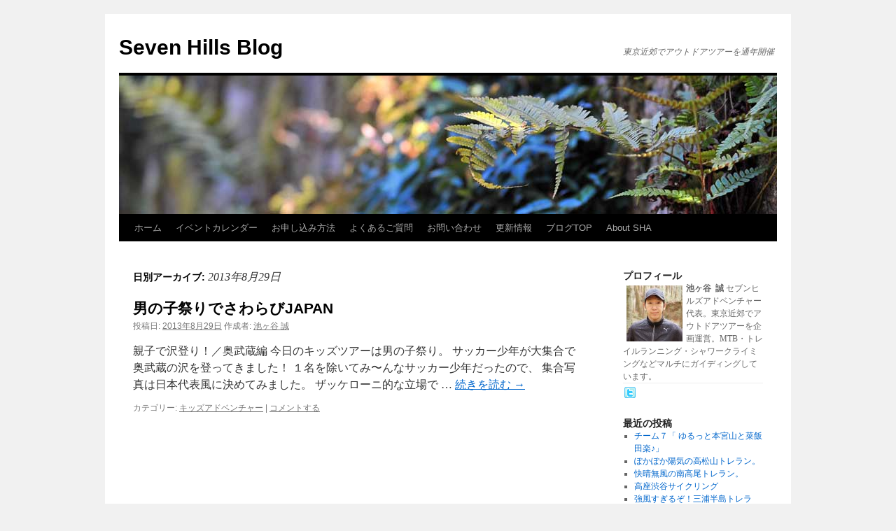

--- FILE ---
content_type: text/html; charset=UTF-8
request_url: https://www.sevenhills.jp/blog/?m=20130829
body_size: 12217
content:
<!DOCTYPE html>
<html lang="ja">
<head>
<meta charset="UTF-8" />
<title>
29 | 8月 | 2013 | Seven Hills Blog	</title>
<link rel="profile" href="https://gmpg.org/xfn/11" />
<link rel="stylesheet" type="text/css" media="all" href="https://www.sevenhills.jp/blog/wp-content/themes/twentyten/style.css?ver=20230808" />
<link rel="pingback" href="https://www.sevenhills.jp/blog/xmlrpc.php">
<meta name='robots' content='max-image-preview:large' />
<link rel='dns-prefetch' href='//cdnjs.cloudflare.com' />
<link rel="alternate" type="application/rss+xml" title="Seven Hills Blog &raquo; フィード" href="https://www.sevenhills.jp/blog/?feed=rss2" />
<link rel="alternate" type="application/rss+xml" title="Seven Hills Blog &raquo; コメントフィード" href="https://www.sevenhills.jp/blog/?feed=comments-rss2" />
<style id='wp-img-auto-sizes-contain-inline-css' type='text/css'>
img:is([sizes=auto i],[sizes^="auto," i]){contain-intrinsic-size:3000px 1500px}
/*# sourceURL=wp-img-auto-sizes-contain-inline-css */
</style>
<style id='wp-emoji-styles-inline-css' type='text/css'>

	img.wp-smiley, img.emoji {
		display: inline !important;
		border: none !important;
		box-shadow: none !important;
		height: 1em !important;
		width: 1em !important;
		margin: 0 0.07em !important;
		vertical-align: -0.1em !important;
		background: none !important;
		padding: 0 !important;
	}
/*# sourceURL=wp-emoji-styles-inline-css */
</style>
<style id='wp-block-library-inline-css' type='text/css'>
:root{--wp-block-synced-color:#7a00df;--wp-block-synced-color--rgb:122,0,223;--wp-bound-block-color:var(--wp-block-synced-color);--wp-editor-canvas-background:#ddd;--wp-admin-theme-color:#007cba;--wp-admin-theme-color--rgb:0,124,186;--wp-admin-theme-color-darker-10:#006ba1;--wp-admin-theme-color-darker-10--rgb:0,107,160.5;--wp-admin-theme-color-darker-20:#005a87;--wp-admin-theme-color-darker-20--rgb:0,90,135;--wp-admin-border-width-focus:2px}@media (min-resolution:192dpi){:root{--wp-admin-border-width-focus:1.5px}}.wp-element-button{cursor:pointer}:root .has-very-light-gray-background-color{background-color:#eee}:root .has-very-dark-gray-background-color{background-color:#313131}:root .has-very-light-gray-color{color:#eee}:root .has-very-dark-gray-color{color:#313131}:root .has-vivid-green-cyan-to-vivid-cyan-blue-gradient-background{background:linear-gradient(135deg,#00d084,#0693e3)}:root .has-purple-crush-gradient-background{background:linear-gradient(135deg,#34e2e4,#4721fb 50%,#ab1dfe)}:root .has-hazy-dawn-gradient-background{background:linear-gradient(135deg,#faaca8,#dad0ec)}:root .has-subdued-olive-gradient-background{background:linear-gradient(135deg,#fafae1,#67a671)}:root .has-atomic-cream-gradient-background{background:linear-gradient(135deg,#fdd79a,#004a59)}:root .has-nightshade-gradient-background{background:linear-gradient(135deg,#330968,#31cdcf)}:root .has-midnight-gradient-background{background:linear-gradient(135deg,#020381,#2874fc)}:root{--wp--preset--font-size--normal:16px;--wp--preset--font-size--huge:42px}.has-regular-font-size{font-size:1em}.has-larger-font-size{font-size:2.625em}.has-normal-font-size{font-size:var(--wp--preset--font-size--normal)}.has-huge-font-size{font-size:var(--wp--preset--font-size--huge)}.has-text-align-center{text-align:center}.has-text-align-left{text-align:left}.has-text-align-right{text-align:right}.has-fit-text{white-space:nowrap!important}#end-resizable-editor-section{display:none}.aligncenter{clear:both}.items-justified-left{justify-content:flex-start}.items-justified-center{justify-content:center}.items-justified-right{justify-content:flex-end}.items-justified-space-between{justify-content:space-between}.screen-reader-text{border:0;clip-path:inset(50%);height:1px;margin:-1px;overflow:hidden;padding:0;position:absolute;width:1px;word-wrap:normal!important}.screen-reader-text:focus{background-color:#ddd;clip-path:none;color:#444;display:block;font-size:1em;height:auto;left:5px;line-height:normal;padding:15px 23px 14px;text-decoration:none;top:5px;width:auto;z-index:100000}html :where(.has-border-color){border-style:solid}html :where([style*=border-top-color]){border-top-style:solid}html :where([style*=border-right-color]){border-right-style:solid}html :where([style*=border-bottom-color]){border-bottom-style:solid}html :where([style*=border-left-color]){border-left-style:solid}html :where([style*=border-width]){border-style:solid}html :where([style*=border-top-width]){border-top-style:solid}html :where([style*=border-right-width]){border-right-style:solid}html :where([style*=border-bottom-width]){border-bottom-style:solid}html :where([style*=border-left-width]){border-left-style:solid}html :where(img[class*=wp-image-]){height:auto;max-width:100%}:where(figure){margin:0 0 1em}html :where(.is-position-sticky){--wp-admin--admin-bar--position-offset:var(--wp-admin--admin-bar--height,0px)}@media screen and (max-width:600px){html :where(.is-position-sticky){--wp-admin--admin-bar--position-offset:0px}}

/*# sourceURL=wp-block-library-inline-css */
</style><style id='global-styles-inline-css' type='text/css'>
:root{--wp--preset--aspect-ratio--square: 1;--wp--preset--aspect-ratio--4-3: 4/3;--wp--preset--aspect-ratio--3-4: 3/4;--wp--preset--aspect-ratio--3-2: 3/2;--wp--preset--aspect-ratio--2-3: 2/3;--wp--preset--aspect-ratio--16-9: 16/9;--wp--preset--aspect-ratio--9-16: 9/16;--wp--preset--color--black: #000;--wp--preset--color--cyan-bluish-gray: #abb8c3;--wp--preset--color--white: #fff;--wp--preset--color--pale-pink: #f78da7;--wp--preset--color--vivid-red: #cf2e2e;--wp--preset--color--luminous-vivid-orange: #ff6900;--wp--preset--color--luminous-vivid-amber: #fcb900;--wp--preset--color--light-green-cyan: #7bdcb5;--wp--preset--color--vivid-green-cyan: #00d084;--wp--preset--color--pale-cyan-blue: #8ed1fc;--wp--preset--color--vivid-cyan-blue: #0693e3;--wp--preset--color--vivid-purple: #9b51e0;--wp--preset--color--blue: #0066cc;--wp--preset--color--medium-gray: #666;--wp--preset--color--light-gray: #f1f1f1;--wp--preset--gradient--vivid-cyan-blue-to-vivid-purple: linear-gradient(135deg,rgb(6,147,227) 0%,rgb(155,81,224) 100%);--wp--preset--gradient--light-green-cyan-to-vivid-green-cyan: linear-gradient(135deg,rgb(122,220,180) 0%,rgb(0,208,130) 100%);--wp--preset--gradient--luminous-vivid-amber-to-luminous-vivid-orange: linear-gradient(135deg,rgb(252,185,0) 0%,rgb(255,105,0) 100%);--wp--preset--gradient--luminous-vivid-orange-to-vivid-red: linear-gradient(135deg,rgb(255,105,0) 0%,rgb(207,46,46) 100%);--wp--preset--gradient--very-light-gray-to-cyan-bluish-gray: linear-gradient(135deg,rgb(238,238,238) 0%,rgb(169,184,195) 100%);--wp--preset--gradient--cool-to-warm-spectrum: linear-gradient(135deg,rgb(74,234,220) 0%,rgb(151,120,209) 20%,rgb(207,42,186) 40%,rgb(238,44,130) 60%,rgb(251,105,98) 80%,rgb(254,248,76) 100%);--wp--preset--gradient--blush-light-purple: linear-gradient(135deg,rgb(255,206,236) 0%,rgb(152,150,240) 100%);--wp--preset--gradient--blush-bordeaux: linear-gradient(135deg,rgb(254,205,165) 0%,rgb(254,45,45) 50%,rgb(107,0,62) 100%);--wp--preset--gradient--luminous-dusk: linear-gradient(135deg,rgb(255,203,112) 0%,rgb(199,81,192) 50%,rgb(65,88,208) 100%);--wp--preset--gradient--pale-ocean: linear-gradient(135deg,rgb(255,245,203) 0%,rgb(182,227,212) 50%,rgb(51,167,181) 100%);--wp--preset--gradient--electric-grass: linear-gradient(135deg,rgb(202,248,128) 0%,rgb(113,206,126) 100%);--wp--preset--gradient--midnight: linear-gradient(135deg,rgb(2,3,129) 0%,rgb(40,116,252) 100%);--wp--preset--font-size--small: 13px;--wp--preset--font-size--medium: 20px;--wp--preset--font-size--large: 36px;--wp--preset--font-size--x-large: 42px;--wp--preset--spacing--20: 0.44rem;--wp--preset--spacing--30: 0.67rem;--wp--preset--spacing--40: 1rem;--wp--preset--spacing--50: 1.5rem;--wp--preset--spacing--60: 2.25rem;--wp--preset--spacing--70: 3.38rem;--wp--preset--spacing--80: 5.06rem;--wp--preset--shadow--natural: 6px 6px 9px rgba(0, 0, 0, 0.2);--wp--preset--shadow--deep: 12px 12px 50px rgba(0, 0, 0, 0.4);--wp--preset--shadow--sharp: 6px 6px 0px rgba(0, 0, 0, 0.2);--wp--preset--shadow--outlined: 6px 6px 0px -3px rgb(255, 255, 255), 6px 6px rgb(0, 0, 0);--wp--preset--shadow--crisp: 6px 6px 0px rgb(0, 0, 0);}:where(.is-layout-flex){gap: 0.5em;}:where(.is-layout-grid){gap: 0.5em;}body .is-layout-flex{display: flex;}.is-layout-flex{flex-wrap: wrap;align-items: center;}.is-layout-flex > :is(*, div){margin: 0;}body .is-layout-grid{display: grid;}.is-layout-grid > :is(*, div){margin: 0;}:where(.wp-block-columns.is-layout-flex){gap: 2em;}:where(.wp-block-columns.is-layout-grid){gap: 2em;}:where(.wp-block-post-template.is-layout-flex){gap: 1.25em;}:where(.wp-block-post-template.is-layout-grid){gap: 1.25em;}.has-black-color{color: var(--wp--preset--color--black) !important;}.has-cyan-bluish-gray-color{color: var(--wp--preset--color--cyan-bluish-gray) !important;}.has-white-color{color: var(--wp--preset--color--white) !important;}.has-pale-pink-color{color: var(--wp--preset--color--pale-pink) !important;}.has-vivid-red-color{color: var(--wp--preset--color--vivid-red) !important;}.has-luminous-vivid-orange-color{color: var(--wp--preset--color--luminous-vivid-orange) !important;}.has-luminous-vivid-amber-color{color: var(--wp--preset--color--luminous-vivid-amber) !important;}.has-light-green-cyan-color{color: var(--wp--preset--color--light-green-cyan) !important;}.has-vivid-green-cyan-color{color: var(--wp--preset--color--vivid-green-cyan) !important;}.has-pale-cyan-blue-color{color: var(--wp--preset--color--pale-cyan-blue) !important;}.has-vivid-cyan-blue-color{color: var(--wp--preset--color--vivid-cyan-blue) !important;}.has-vivid-purple-color{color: var(--wp--preset--color--vivid-purple) !important;}.has-black-background-color{background-color: var(--wp--preset--color--black) !important;}.has-cyan-bluish-gray-background-color{background-color: var(--wp--preset--color--cyan-bluish-gray) !important;}.has-white-background-color{background-color: var(--wp--preset--color--white) !important;}.has-pale-pink-background-color{background-color: var(--wp--preset--color--pale-pink) !important;}.has-vivid-red-background-color{background-color: var(--wp--preset--color--vivid-red) !important;}.has-luminous-vivid-orange-background-color{background-color: var(--wp--preset--color--luminous-vivid-orange) !important;}.has-luminous-vivid-amber-background-color{background-color: var(--wp--preset--color--luminous-vivid-amber) !important;}.has-light-green-cyan-background-color{background-color: var(--wp--preset--color--light-green-cyan) !important;}.has-vivid-green-cyan-background-color{background-color: var(--wp--preset--color--vivid-green-cyan) !important;}.has-pale-cyan-blue-background-color{background-color: var(--wp--preset--color--pale-cyan-blue) !important;}.has-vivid-cyan-blue-background-color{background-color: var(--wp--preset--color--vivid-cyan-blue) !important;}.has-vivid-purple-background-color{background-color: var(--wp--preset--color--vivid-purple) !important;}.has-black-border-color{border-color: var(--wp--preset--color--black) !important;}.has-cyan-bluish-gray-border-color{border-color: var(--wp--preset--color--cyan-bluish-gray) !important;}.has-white-border-color{border-color: var(--wp--preset--color--white) !important;}.has-pale-pink-border-color{border-color: var(--wp--preset--color--pale-pink) !important;}.has-vivid-red-border-color{border-color: var(--wp--preset--color--vivid-red) !important;}.has-luminous-vivid-orange-border-color{border-color: var(--wp--preset--color--luminous-vivid-orange) !important;}.has-luminous-vivid-amber-border-color{border-color: var(--wp--preset--color--luminous-vivid-amber) !important;}.has-light-green-cyan-border-color{border-color: var(--wp--preset--color--light-green-cyan) !important;}.has-vivid-green-cyan-border-color{border-color: var(--wp--preset--color--vivid-green-cyan) !important;}.has-pale-cyan-blue-border-color{border-color: var(--wp--preset--color--pale-cyan-blue) !important;}.has-vivid-cyan-blue-border-color{border-color: var(--wp--preset--color--vivid-cyan-blue) !important;}.has-vivid-purple-border-color{border-color: var(--wp--preset--color--vivid-purple) !important;}.has-vivid-cyan-blue-to-vivid-purple-gradient-background{background: var(--wp--preset--gradient--vivid-cyan-blue-to-vivid-purple) !important;}.has-light-green-cyan-to-vivid-green-cyan-gradient-background{background: var(--wp--preset--gradient--light-green-cyan-to-vivid-green-cyan) !important;}.has-luminous-vivid-amber-to-luminous-vivid-orange-gradient-background{background: var(--wp--preset--gradient--luminous-vivid-amber-to-luminous-vivid-orange) !important;}.has-luminous-vivid-orange-to-vivid-red-gradient-background{background: var(--wp--preset--gradient--luminous-vivid-orange-to-vivid-red) !important;}.has-very-light-gray-to-cyan-bluish-gray-gradient-background{background: var(--wp--preset--gradient--very-light-gray-to-cyan-bluish-gray) !important;}.has-cool-to-warm-spectrum-gradient-background{background: var(--wp--preset--gradient--cool-to-warm-spectrum) !important;}.has-blush-light-purple-gradient-background{background: var(--wp--preset--gradient--blush-light-purple) !important;}.has-blush-bordeaux-gradient-background{background: var(--wp--preset--gradient--blush-bordeaux) !important;}.has-luminous-dusk-gradient-background{background: var(--wp--preset--gradient--luminous-dusk) !important;}.has-pale-ocean-gradient-background{background: var(--wp--preset--gradient--pale-ocean) !important;}.has-electric-grass-gradient-background{background: var(--wp--preset--gradient--electric-grass) !important;}.has-midnight-gradient-background{background: var(--wp--preset--gradient--midnight) !important;}.has-small-font-size{font-size: var(--wp--preset--font-size--small) !important;}.has-medium-font-size{font-size: var(--wp--preset--font-size--medium) !important;}.has-large-font-size{font-size: var(--wp--preset--font-size--large) !important;}.has-x-large-font-size{font-size: var(--wp--preset--font-size--x-large) !important;}
/*# sourceURL=global-styles-inline-css */
</style>

<style id='classic-theme-styles-inline-css' type='text/css'>
/*! This file is auto-generated */
.wp-block-button__link{color:#fff;background-color:#32373c;border-radius:9999px;box-shadow:none;text-decoration:none;padding:calc(.667em + 2px) calc(1.333em + 2px);font-size:1.125em}.wp-block-file__button{background:#32373c;color:#fff;text-decoration:none}
/*# sourceURL=/wp-includes/css/classic-themes.min.css */
</style>
<link rel='stylesheet' id='font-awesome-css' href='//cdnjs.cloudflare.com/ajax/libs/font-awesome/4.3.0/css/font-awesome.min.css?ver=6.9' type='text/css' media='all' />
<link rel='stylesheet' id='wp-to-top-css' href='https://www.sevenhills.jp/blog/wp-content/plugins/wp-to-top/css/wp-to-top.css?ver=6.9' type='text/css' media='all' />
<style id='wp-to-top-inline-css' type='text/css'>
.wp-to-top {
		background: #000;
		color: #fff; left: 10px; 
		font-size: 30px; 
		line-height: 30px; 
		}.wp-to-top:hover {
		color: #fff; 
		}
/*# sourceURL=wp-to-top-inline-css */
</style>
<link rel='stylesheet' id='wp-pagenavi-css' href='https://www.sevenhills.jp/blog/wp-content/plugins/wp-pagenavi/pagenavi-css.css?ver=2.70' type='text/css' media='all' />
<link rel='stylesheet' id='twentyten-block-style-css' href='https://www.sevenhills.jp/blog/wp-content/themes/twentyten/blocks.css?ver=20230627' type='text/css' media='all' />
<link rel='stylesheet' id='weatherhacks-css' href='https://www.sevenhills.jp/blog/wp-content/plugins/wp-weatherhacks/style.css?ver=1401404360' type='text/css' media='all' />
<script type="text/javascript" src="https://www.sevenhills.jp/blog/wp-includes/js/jquery/jquery.min.js?ver=3.7.1" id="jquery-core-js"></script>
<script type="text/javascript" src="https://www.sevenhills.jp/blog/wp-includes/js/jquery/jquery-migrate.min.js?ver=3.4.1" id="jquery-migrate-js"></script>
<link rel="https://api.w.org/" href="https://www.sevenhills.jp/blog/index.php?rest_route=/" /><link rel="EditURI" type="application/rsd+xml" title="RSD" href="https://www.sevenhills.jp/blog/xmlrpc.php?rsd" />
<meta name="generator" content="WordPress 6.9" />
<style data-context="foundation-flickity-css">/*! Flickity v2.0.2
http://flickity.metafizzy.co
---------------------------------------------- */.flickity-enabled{position:relative}.flickity-enabled:focus{outline:0}.flickity-viewport{overflow:hidden;position:relative;height:100%}.flickity-slider{position:absolute;width:100%;height:100%}.flickity-enabled.is-draggable{-webkit-tap-highlight-color:transparent;tap-highlight-color:transparent;-webkit-user-select:none;-moz-user-select:none;-ms-user-select:none;user-select:none}.flickity-enabled.is-draggable .flickity-viewport{cursor:move;cursor:-webkit-grab;cursor:grab}.flickity-enabled.is-draggable .flickity-viewport.is-pointer-down{cursor:-webkit-grabbing;cursor:grabbing}.flickity-prev-next-button{position:absolute;top:50%;width:44px;height:44px;border:none;border-radius:50%;background:#fff;background:hsla(0,0%,100%,.75);cursor:pointer;-webkit-transform:translateY(-50%);transform:translateY(-50%)}.flickity-prev-next-button:hover{background:#fff}.flickity-prev-next-button:focus{outline:0;box-shadow:0 0 0 5px #09f}.flickity-prev-next-button:active{opacity:.6}.flickity-prev-next-button.previous{left:10px}.flickity-prev-next-button.next{right:10px}.flickity-rtl .flickity-prev-next-button.previous{left:auto;right:10px}.flickity-rtl .flickity-prev-next-button.next{right:auto;left:10px}.flickity-prev-next-button:disabled{opacity:.3;cursor:auto}.flickity-prev-next-button svg{position:absolute;left:20%;top:20%;width:60%;height:60%}.flickity-prev-next-button .arrow{fill:#333}.flickity-page-dots{position:absolute;width:100%;bottom:-25px;padding:0;margin:0;list-style:none;text-align:center;line-height:1}.flickity-rtl .flickity-page-dots{direction:rtl}.flickity-page-dots .dot{display:inline-block;width:10px;height:10px;margin:0 8px;background:#333;border-radius:50%;opacity:.25;cursor:pointer}.flickity-page-dots .dot.is-selected{opacity:1}</style><style data-context="foundation-slideout-css">.slideout-menu{position:fixed;left:0;top:0;bottom:0;right:auto;z-index:0;width:256px;overflow-y:auto;-webkit-overflow-scrolling:touch;display:none}.slideout-menu.pushit-right{left:auto;right:0}.slideout-panel{position:relative;z-index:1;will-change:transform}.slideout-open,.slideout-open .slideout-panel,.slideout-open body{overflow:hidden}.slideout-open .slideout-menu{display:block}.pushit{display:none}</style>
<!-- BEGIN: WP Social Bookmarking Light HEAD --><script>
    (function (d, s, id) {
        var js, fjs = d.getElementsByTagName(s)[0];
        if (d.getElementById(id)) return;
        js = d.createElement(s);
        js.id = id;
        js.src = "//connect.facebook.net/en_US/sdk.js#xfbml=1&version=v2.7";
        fjs.parentNode.insertBefore(js, fjs);
    }(document, 'script', 'facebook-jssdk'));
</script>
<style type="text/css">.wp_social_bookmarking_light{
    border: 0 !important;
    padding: 0 !important;
    margin: 0 !important;
}
.wp_social_bookmarking_light div{
    float: left !important;
    border: 0 !important;
    padding: 0 !important;
    margin: 0 5px 0px 0 !important;
    height: 23px !important;
    text-indent: 0 !important;
}
.wp_social_bookmarking_light img{
    border: 0 !important;
    padding: 0;
    margin: 0;
    vertical-align: top !important;
}
.wp_social_bookmarking_light_clear{
    clear: both !important;
}
.wsbl_twitter{
    width: 100px;
}
</style>
<!-- END: WP Social Bookmarking Light HEAD -->
<style>.ios7.web-app-mode.has-fixed header{ background-color: rgba(3,122,221,.88);}</style></head>

<body class="archive date wp-theme-twentyten">
<div id="wrapper" class="hfeed">
	<div id="header">
		<div id="masthead">
			<div id="branding" role="banner">
								<div id="site-title">
					<span>
						<a href="https://www.sevenhills.jp/blog/" rel="home">Seven Hills Blog</a>
					</span>
				</div>
				<div id="site-description">東京近郊でアウトドアツアーを通年開催</div>

									<img src="https://www.sevenhills.jp/blog/wp-content/themes/twentyten/images/headers/fern.jpg" width="940" height="198" alt="" />
								</div><!-- #branding -->

			<div id="access" role="navigation">
								<div class="skip-link screen-reader-text"><a href="#content">コンテンツへスキップ</a></div>
				<div class="menu-header"><ul id="menu-%e3%83%9b%e3%83%bc%e3%83%a0" class="menu"><li id="menu-item-17" class="menu-item menu-item-type-custom menu-item-object-custom menu-item-17"><a href="http://www.sevenhills.jp/">ホーム</a></li>
<li id="menu-item-18" class="menu-item menu-item-type-custom menu-item-object-custom menu-item-18"><a href="http://www.sevenhills.jp/calendar/eventcalendar.html">イベントカレンダー</a></li>
<li id="menu-item-19" class="menu-item menu-item-type-custom menu-item-object-custom menu-item-19"><a href="http://www.sevenhills.jp/reservation/reservation.html">お申し込み方法</a></li>
<li id="menu-item-20" class="menu-item menu-item-type-custom menu-item-object-custom menu-item-20"><a href="http://www.sevenhills.jp/question/q&#038;a.html">よくあるご質問</a></li>
<li id="menu-item-21" class="menu-item menu-item-type-custom menu-item-object-custom menu-item-21"><a href="http://www.sevenhills.jp/question/question.html">お問い合わせ</a></li>
<li id="menu-item-22" class="menu-item menu-item-type-custom menu-item-object-custom menu-item-22"><a href="http://www.sevenhills.jp/info.html">更新情報</a></li>
<li id="menu-item-23" class="menu-item menu-item-type-custom menu-item-object-custom menu-item-home menu-item-23"><a href="http://www.sevenhills.jp/blog/">ブログTOP</a></li>
<li id="menu-item-111" class="menu-item menu-item-type-post_type menu-item-object-page menu-item-111"><a href="https://www.sevenhills.jp/blog/?page_id=109">About SHA</a></li>
</ul></div>			</div><!-- #access -->
		</div><!-- #masthead -->
	</div><!-- #header -->

	<div id="main">

		<div id="container">
			<div id="content" role="main">


			<h1 class="page-title">
			日別アーカイブ: <span>2013年8月29日</span>			</h1>





	
			<div id="post-760" class="post-760 post type-post status-publish format-standard hentry category-25">
			<h2 class="entry-title"><a href="https://www.sevenhills.jp/blog/?p=760" rel="bookmark">男の子祭りでさわらびJAPAN</a></h2>

			<div class="entry-meta">
				<span class="meta-prep meta-prep-author">投稿日:</span> <a href="https://www.sevenhills.jp/blog/?p=760" title="10:11 PM" rel="bookmark"><span class="entry-date">2013年8月29日</span></a> <span class="meta-sep">作成者:</span> <span class="author vcard"><a class="url fn n" href="https://www.sevenhills.jp/blog/?author=1" title="池ヶ谷 誠 の投稿をすべて表示">池ヶ谷 誠</a></span>			</div><!-- .entry-meta -->

					<div class="entry-summary">
				<p>親子で沢登り！／奥武蔵編 今日のキッズツアーは男の子祭り。 サッカー少年が大集合で奥武蔵の沢を登ってきました！ １名を除いてみ〜んなサッカー少年だったので、 集合写真は日本代表風に決めてみました。 ザッケローニ的な立場で &hellip; <a href="https://www.sevenhills.jp/blog/?p=760">続きを読む <span class="meta-nav">&rarr;</span></a></p>
			</div><!-- .entry-summary -->
	
			<div class="entry-utility">
									<span class="cat-links">
						<span class="entry-utility-prep entry-utility-prep-cat-links">カテゴリー:</span> <a href="https://www.sevenhills.jp/blog/?cat=25" rel="category">キッズアドベンチャー</a>					</span>
					<span class="meta-sep">|</span>
				
				
				<span class="comments-link"><a href="https://www.sevenhills.jp/blog/?p=760#respond">コメントする</a></span>

							</div><!-- .entry-utility -->
		</div><!-- #post-760 -->

		
	


			</div><!-- #content -->
		</div><!-- #container -->


		<div id="primary" class="widget-area" role="complementary">
			<ul class="xoxo">

<li id="about-me-3000" class="widget-container widget_aboutme"><h3 class="widget-title">プロフィール</h3>    <style>
       .aboutme {clear:both}
       .aboutme * {border: 0px solid;}
       .aboutme img {padding:0px;}
    </style>
    <div class='aboutme'><img width="80" height="80" style='float:left; margin:5px;' src='http://www.sevenhills.jp/blog/wp-content/uploads/2013/03/DSC054041-avat.jpg'><strong>池ヶ谷  誠</strong> セブンヒルズアドベンチャー代表。東京近郊でアウトドアツアーを企画運営。MTB・トレイルランニング・シャワークライミングなどマルチにガイディングしています。<div style='clear:both'></div><div style='border-top: 1px solid #eee; padding-top:5px; position:relative; height:25px'><div style='left:0; position: absolute'><a style='padding:2px' target='_blank' href='http://twitter.com/sevenhills_jp'><img src='https://www.sevenhills.jp/blog/wp-content/plugins/about-me-3000/twitter.png' border='0'></a></div></div></div></li>
		<li id="recent-posts-4" class="widget-container widget_recent_entries">
		<h3 class="widget-title">最近の投稿</h3>
		<ul>
											<li>
					<a href="https://www.sevenhills.jp/blog/?p=14268">チーム７「 ゆるっと本宮山と菜飯田楽♪」</a>
									</li>
											<li>
					<a href="https://www.sevenhills.jp/blog/?p=14264">ぽかぽか陽気の高松山トレラン。</a>
									</li>
											<li>
					<a href="https://www.sevenhills.jp/blog/?p=14262">快晴無風の南高尾トレラン。</a>
									</li>
											<li>
					<a href="https://www.sevenhills.jp/blog/?p=14257">高座渋谷サイクリング</a>
									</li>
											<li>
					<a href="https://www.sevenhills.jp/blog/?p=14254">強風すぎるぞ！三浦半島トレラン。</a>
									</li>
											<li>
					<a href="https://www.sevenhills.jp/blog/?p=14252">富士山の展望台、大野山トレラン。</a>
									</li>
											<li>
					<a href="https://www.sevenhills.jp/blog/?p=14249">清瀬市サイクリングの下見</a>
									</li>
											<li>
					<a href="https://www.sevenhills.jp/blog/?p=14238">チーム７「朝ラーからのゆるっと筑波山！」</a>
									</li>
											<li>
					<a href="https://www.sevenhills.jp/blog/?p=14234">新春、日和田山トレラン！</a>
									</li>
											<li>
					<a href="https://www.sevenhills.jp/blog/?p=14227">撮れ高重視の小川町トレラン♪</a>
									</li>
					</ul>

		</li><li id="recent-comments-4" class="widget-container widget_recent_comments"><h3 class="widget-title">最近のコメント</h3><ul id="recentcomments"><li class="recentcomments"><a href="https://www.sevenhills.jp/blog/?p=9612#comment-362080">2022年上半期パンフレット刷り上がりました！</a> に <span class="comment-author-link"><a href="http://www.sevenhills.jp" class="url" rel="ugc">池ヶ谷 誠</a></span> より</li><li class="recentcomments"><a href="https://www.sevenhills.jp/blog/?p=9612#comment-362041">2022年上半期パンフレット刷り上がりました！</a> に <span class="comment-author-link">まっちゃん</span> より</li><li class="recentcomments"><a href="https://www.sevenhills.jp/blog/?p=9307#comment-321984">滑る系シャワクラ♪</a> に <span class="comment-author-link"><a href="http://www.sevenhills.jp" class="url" rel="ugc">池ヶ谷 誠</a></span> より</li><li class="recentcomments"><a href="https://www.sevenhills.jp/blog/?p=9307#comment-321916">滑る系シャワクラ♪</a> に <span class="comment-author-link">つぎ</span> より</li><li class="recentcomments"><a href="https://www.sevenhills.jp/blog/?p=9261#comment-321090">メガネの愛眼 in 奥武蔵</a> に <span class="comment-author-link"><a href="http://www.sevenhills.jp" class="url" rel="ugc">池ヶ谷 誠</a></span> より</li><li class="recentcomments"><a href="https://www.sevenhills.jp/blog/?p=9249#comment-321089">西丹沢のロングルートを満喫。</a> に <span class="comment-author-link"><a href="http://www.sevenhills.jp" class="url" rel="ugc">池ヶ谷 誠</a></span> より</li><li class="recentcomments"><a href="https://www.sevenhills.jp/blog/?p=9293#comment-321088">サバイバルな奥多摩沢登り！</a> に <span class="comment-author-link"><a href="http://www.sevenhills.jp" class="url" rel="ugc">池ヶ谷 誠</a></span> より</li><li class="recentcomments"><a href="https://www.sevenhills.jp/blog/?p=9261#comment-320939">メガネの愛眼 in 奥武蔵</a> に <span class="comment-author-link">レインボーポチョン</span> より</li><li class="recentcomments"><a href="https://www.sevenhills.jp/blog/?p=9249#comment-320936">西丹沢のロングルートを満喫。</a> に <span class="comment-author-link"><a href="https://www.youtube.com/watch?v=9TkfT2OKsfo" class="url" rel="ugc external nofollow">レインボーポチョン</a></span> より</li><li class="recentcomments"><a href="https://www.sevenhills.jp/blog/?p=9249#comment-320935">西丹沢のロングルートを満喫。</a> に <span class="comment-author-link"><a href="https://www.youtube.com/watch?v=9TkfT2OKsfo" class="url" rel="ugc external nofollow">レインボーポチョン</a></span> より</li></ul></li><li id="categories-4" class="widget-container widget_categories"><h3 class="widget-title">カテゴリー</h3>
			<ul>
					<li class="cat-item cat-item-5"><a href="https://www.sevenhills.jp/blog/?cat=5">MTB</a> (58)
</li>
	<li class="cat-item cat-item-24"><a href="https://www.sevenhills.jp/blog/?cat=24">キックスケーター</a> (3)
</li>
	<li class="cat-item cat-item-25"><a href="https://www.sevenhills.jp/blog/?cat=25">キッズアドベンチャー</a> (100)
</li>
	<li class="cat-item cat-item-4"><a href="https://www.sevenhills.jp/blog/?cat=4">シャワークライミング</a> (681)
</li>
	<li class="cat-item cat-item-7"><a href="https://www.sevenhills.jp/blog/?cat=7">チームセブンヒルズ</a> (256)
</li>
	<li class="cat-item cat-item-3"><a href="https://www.sevenhills.jp/blog/?cat=3">トレイルランニング</a> (1,048)
</li>
	<li class="cat-item cat-item-8"><a href="https://www.sevenhills.jp/blog/?cat=8">ネイチャートレラン</a> (55)
</li>
	<li class="cat-item cat-item-1"><a href="https://www.sevenhills.jp/blog/?cat=1">ブログ</a> (508)
</li>
	<li class="cat-item cat-item-9"><a href="https://www.sevenhills.jp/blog/?cat=9">ロードバイク</a> (4)
</li>
	<li class="cat-item cat-item-23"><a href="https://www.sevenhills.jp/blog/?cat=23">ロッククライミング</a> (46)
</li>
	<li class="cat-item cat-item-6"><a href="https://www.sevenhills.jp/blog/?cat=6">観光サイクリング</a> (212)
</li>
			</ul>

			</li><li id="calendar-4" class="widget-container widget_calendar"><div id="calendar_wrap" class="calendar_wrap"><table id="wp-calendar" class="wp-calendar-table">
	<caption>2013年8月</caption>
	<thead>
	<tr>
		<th scope="col" aria-label="月曜日">月</th>
		<th scope="col" aria-label="火曜日">火</th>
		<th scope="col" aria-label="水曜日">水</th>
		<th scope="col" aria-label="木曜日">木</th>
		<th scope="col" aria-label="金曜日">金</th>
		<th scope="col" aria-label="土曜日">土</th>
		<th scope="col" aria-label="日曜日">日</th>
	</tr>
	</thead>
	<tbody>
	<tr>
		<td colspan="3" class="pad">&nbsp;</td><td><a href="https://www.sevenhills.jp/blog/?m=20130801" aria-label="2013年8月1日 に投稿を公開">1</a></td><td><a href="https://www.sevenhills.jp/blog/?m=20130802" aria-label="2013年8月2日 に投稿を公開">2</a></td><td><a href="https://www.sevenhills.jp/blog/?m=20130803" aria-label="2013年8月3日 に投稿を公開">3</a></td><td><a href="https://www.sevenhills.jp/blog/?m=20130804" aria-label="2013年8月4日 に投稿を公開">4</a></td>
	</tr>
	<tr>
		<td><a href="https://www.sevenhills.jp/blog/?m=20130805" aria-label="2013年8月5日 に投稿を公開">5</a></td><td><a href="https://www.sevenhills.jp/blog/?m=20130806" aria-label="2013年8月6日 に投稿を公開">6</a></td><td><a href="https://www.sevenhills.jp/blog/?m=20130807" aria-label="2013年8月7日 に投稿を公開">7</a></td><td><a href="https://www.sevenhills.jp/blog/?m=20130808" aria-label="2013年8月8日 に投稿を公開">8</a></td><td><a href="https://www.sevenhills.jp/blog/?m=20130809" aria-label="2013年8月9日 に投稿を公開">9</a></td><td><a href="https://www.sevenhills.jp/blog/?m=20130810" aria-label="2013年8月10日 に投稿を公開">10</a></td><td><a href="https://www.sevenhills.jp/blog/?m=20130811" aria-label="2013年8月11日 に投稿を公開">11</a></td>
	</tr>
	<tr>
		<td><a href="https://www.sevenhills.jp/blog/?m=20130812" aria-label="2013年8月12日 に投稿を公開">12</a></td><td><a href="https://www.sevenhills.jp/blog/?m=20130813" aria-label="2013年8月13日 に投稿を公開">13</a></td><td><a href="https://www.sevenhills.jp/blog/?m=20130814" aria-label="2013年8月14日 に投稿を公開">14</a></td><td><a href="https://www.sevenhills.jp/blog/?m=20130815" aria-label="2013年8月15日 に投稿を公開">15</a></td><td><a href="https://www.sevenhills.jp/blog/?m=20130816" aria-label="2013年8月16日 に投稿を公開">16</a></td><td><a href="https://www.sevenhills.jp/blog/?m=20130817" aria-label="2013年8月17日 に投稿を公開">17</a></td><td><a href="https://www.sevenhills.jp/blog/?m=20130818" aria-label="2013年8月18日 に投稿を公開">18</a></td>
	</tr>
	<tr>
		<td>19</td><td><a href="https://www.sevenhills.jp/blog/?m=20130820" aria-label="2013年8月20日 に投稿を公開">20</a></td><td><a href="https://www.sevenhills.jp/blog/?m=20130821" aria-label="2013年8月21日 に投稿を公開">21</a></td><td><a href="https://www.sevenhills.jp/blog/?m=20130822" aria-label="2013年8月22日 に投稿を公開">22</a></td><td><a href="https://www.sevenhills.jp/blog/?m=20130823" aria-label="2013年8月23日 に投稿を公開">23</a></td><td><a href="https://www.sevenhills.jp/blog/?m=20130824" aria-label="2013年8月24日 に投稿を公開">24</a></td><td><a href="https://www.sevenhills.jp/blog/?m=20130825" aria-label="2013年8月25日 に投稿を公開">25</a></td>
	</tr>
	<tr>
		<td><a href="https://www.sevenhills.jp/blog/?m=20130826" aria-label="2013年8月26日 に投稿を公開">26</a></td><td><a href="https://www.sevenhills.jp/blog/?m=20130827" aria-label="2013年8月27日 に投稿を公開">27</a></td><td><a href="https://www.sevenhills.jp/blog/?m=20130828" aria-label="2013年8月28日 に投稿を公開">28</a></td><td><a href="https://www.sevenhills.jp/blog/?m=20130829" aria-label="2013年8月29日 に投稿を公開">29</a></td><td><a href="https://www.sevenhills.jp/blog/?m=20130830" aria-label="2013年8月30日 に投稿を公開">30</a></td><td><a href="https://www.sevenhills.jp/blog/?m=20130831" aria-label="2013年8月31日 に投稿を公開">31</a></td>
		<td class="pad" colspan="1">&nbsp;</td>
	</tr>
	</tbody>
	</table><nav aria-label="前と次の月" class="wp-calendar-nav">
		<span class="wp-calendar-nav-prev"><a href="https://www.sevenhills.jp/blog/?m=201307">&laquo; 7月</a></span>
		<span class="pad">&nbsp;</span>
		<span class="wp-calendar-nav-next"><a href="https://www.sevenhills.jp/blog/?m=201309">9月 &raquo;</a></span>
	</nav></div></li><li id="archives-4" class="widget-container widget_archive"><h3 class="widget-title">アーカイブ</h3>
			<ul>
					<li><a href='https://www.sevenhills.jp/blog/?m=202601'>2026年1月</a>&nbsp;(11)</li>
	<li><a href='https://www.sevenhills.jp/blog/?m=202512'>2025年12月</a>&nbsp;(19)</li>
	<li><a href='https://www.sevenhills.jp/blog/?m=202511'>2025年11月</a>&nbsp;(18)</li>
	<li><a href='https://www.sevenhills.jp/blog/?m=202510'>2025年10月</a>&nbsp;(20)</li>
	<li><a href='https://www.sevenhills.jp/blog/?m=202509'>2025年9月</a>&nbsp;(18)</li>
	<li><a href='https://www.sevenhills.jp/blog/?m=202508'>2025年8月</a>&nbsp;(23)</li>
	<li><a href='https://www.sevenhills.jp/blog/?m=202507'>2025年7月</a>&nbsp;(20)</li>
	<li><a href='https://www.sevenhills.jp/blog/?m=202506'>2025年6月</a>&nbsp;(16)</li>
	<li><a href='https://www.sevenhills.jp/blog/?m=202505'>2025年5月</a>&nbsp;(18)</li>
	<li><a href='https://www.sevenhills.jp/blog/?m=202504'>2025年4月</a>&nbsp;(19)</li>
	<li><a href='https://www.sevenhills.jp/blog/?m=202503'>2025年3月</a>&nbsp;(15)</li>
	<li><a href='https://www.sevenhills.jp/blog/?m=202502'>2025年2月</a>&nbsp;(14)</li>
	<li><a href='https://www.sevenhills.jp/blog/?m=202501'>2025年1月</a>&nbsp;(16)</li>
	<li><a href='https://www.sevenhills.jp/blog/?m=202412'>2024年12月</a>&nbsp;(19)</li>
	<li><a href='https://www.sevenhills.jp/blog/?m=202411'>2024年11月</a>&nbsp;(18)</li>
	<li><a href='https://www.sevenhills.jp/blog/?m=202410'>2024年10月</a>&nbsp;(19)</li>
	<li><a href='https://www.sevenhills.jp/blog/?m=202409'>2024年9月</a>&nbsp;(18)</li>
	<li><a href='https://www.sevenhills.jp/blog/?m=202408'>2024年8月</a>&nbsp;(27)</li>
	<li><a href='https://www.sevenhills.jp/blog/?m=202407'>2024年7月</a>&nbsp;(21)</li>
	<li><a href='https://www.sevenhills.jp/blog/?m=202406'>2024年6月</a>&nbsp;(20)</li>
	<li><a href='https://www.sevenhills.jp/blog/?m=202405'>2024年5月</a>&nbsp;(18)</li>
	<li><a href='https://www.sevenhills.jp/blog/?m=202404'>2024年4月</a>&nbsp;(16)</li>
	<li><a href='https://www.sevenhills.jp/blog/?m=202403'>2024年3月</a>&nbsp;(16)</li>
	<li><a href='https://www.sevenhills.jp/blog/?m=202402'>2024年2月</a>&nbsp;(11)</li>
	<li><a href='https://www.sevenhills.jp/blog/?m=202401'>2024年1月</a>&nbsp;(21)</li>
	<li><a href='https://www.sevenhills.jp/blog/?m=202312'>2023年12月</a>&nbsp;(20)</li>
	<li><a href='https://www.sevenhills.jp/blog/?m=202311'>2023年11月</a>&nbsp;(19)</li>
	<li><a href='https://www.sevenhills.jp/blog/?m=202310'>2023年10月</a>&nbsp;(17)</li>
	<li><a href='https://www.sevenhills.jp/blog/?m=202309'>2023年9月</a>&nbsp;(20)</li>
	<li><a href='https://www.sevenhills.jp/blog/?m=202308'>2023年8月</a>&nbsp;(24)</li>
	<li><a href='https://www.sevenhills.jp/blog/?m=202307'>2023年7月</a>&nbsp;(20)</li>
	<li><a href='https://www.sevenhills.jp/blog/?m=202306'>2023年6月</a>&nbsp;(8)</li>
	<li><a href='https://www.sevenhills.jp/blog/?m=202305'>2023年5月</a>&nbsp;(8)</li>
	<li><a href='https://www.sevenhills.jp/blog/?m=202304'>2023年4月</a>&nbsp;(19)</li>
	<li><a href='https://www.sevenhills.jp/blog/?m=202303'>2023年3月</a>&nbsp;(16)</li>
	<li><a href='https://www.sevenhills.jp/blog/?m=202302'>2023年2月</a>&nbsp;(15)</li>
	<li><a href='https://www.sevenhills.jp/blog/?m=202301'>2023年1月</a>&nbsp;(20)</li>
	<li><a href='https://www.sevenhills.jp/blog/?m=202212'>2022年12月</a>&nbsp;(17)</li>
	<li><a href='https://www.sevenhills.jp/blog/?m=202211'>2022年11月</a>&nbsp;(18)</li>
	<li><a href='https://www.sevenhills.jp/blog/?m=202210'>2022年10月</a>&nbsp;(20)</li>
	<li><a href='https://www.sevenhills.jp/blog/?m=202209'>2022年9月</a>&nbsp;(15)</li>
	<li><a href='https://www.sevenhills.jp/blog/?m=202208'>2022年8月</a>&nbsp;(22)</li>
	<li><a href='https://www.sevenhills.jp/blog/?m=202207'>2022年7月</a>&nbsp;(19)</li>
	<li><a href='https://www.sevenhills.jp/blog/?m=202206'>2022年6月</a>&nbsp;(13)</li>
	<li><a href='https://www.sevenhills.jp/blog/?m=202205'>2022年5月</a>&nbsp;(19)</li>
	<li><a href='https://www.sevenhills.jp/blog/?m=202204'>2022年4月</a>&nbsp;(20)</li>
	<li><a href='https://www.sevenhills.jp/blog/?m=202203'>2022年3月</a>&nbsp;(14)</li>
	<li><a href='https://www.sevenhills.jp/blog/?m=202202'>2022年2月</a>&nbsp;(13)</li>
	<li><a href='https://www.sevenhills.jp/blog/?m=202201'>2022年1月</a>&nbsp;(21)</li>
	<li><a href='https://www.sevenhills.jp/blog/?m=202112'>2021年12月</a>&nbsp;(20)</li>
	<li><a href='https://www.sevenhills.jp/blog/?m=202111'>2021年11月</a>&nbsp;(20)</li>
	<li><a href='https://www.sevenhills.jp/blog/?m=202110'>2021年10月</a>&nbsp;(19)</li>
	<li><a href='https://www.sevenhills.jp/blog/?m=202109'>2021年9月</a>&nbsp;(19)</li>
	<li><a href='https://www.sevenhills.jp/blog/?m=202108'>2021年8月</a>&nbsp;(23)</li>
	<li><a href='https://www.sevenhills.jp/blog/?m=202107'>2021年7月</a>&nbsp;(19)</li>
	<li><a href='https://www.sevenhills.jp/blog/?m=202106'>2021年6月</a>&nbsp;(19)</li>
	<li><a href='https://www.sevenhills.jp/blog/?m=202105'>2021年5月</a>&nbsp;(20)</li>
	<li><a href='https://www.sevenhills.jp/blog/?m=202104'>2021年4月</a>&nbsp;(19)</li>
	<li><a href='https://www.sevenhills.jp/blog/?m=202103'>2021年3月</a>&nbsp;(15)</li>
	<li><a href='https://www.sevenhills.jp/blog/?m=202102'>2021年2月</a>&nbsp;(16)</li>
	<li><a href='https://www.sevenhills.jp/blog/?m=202101'>2021年1月</a>&nbsp;(20)</li>
	<li><a href='https://www.sevenhills.jp/blog/?m=202012'>2020年12月</a>&nbsp;(21)</li>
	<li><a href='https://www.sevenhills.jp/blog/?m=202011'>2020年11月</a>&nbsp;(19)</li>
	<li><a href='https://www.sevenhills.jp/blog/?m=202010'>2020年10月</a>&nbsp;(20)</li>
	<li><a href='https://www.sevenhills.jp/blog/?m=202009'>2020年9月</a>&nbsp;(21)</li>
	<li><a href='https://www.sevenhills.jp/blog/?m=202008'>2020年8月</a>&nbsp;(24)</li>
	<li><a href='https://www.sevenhills.jp/blog/?m=202007'>2020年7月</a>&nbsp;(18)</li>
	<li><a href='https://www.sevenhills.jp/blog/?m=202006'>2020年6月</a>&nbsp;(15)</li>
	<li><a href='https://www.sevenhills.jp/blog/?m=202005'>2020年5月</a>&nbsp;(19)</li>
	<li><a href='https://www.sevenhills.jp/blog/?m=202004'>2020年4月</a>&nbsp;(23)</li>
	<li><a href='https://www.sevenhills.jp/blog/?m=202003'>2020年3月</a>&nbsp;(15)</li>
	<li><a href='https://www.sevenhills.jp/blog/?m=202002'>2020年2月</a>&nbsp;(19)</li>
	<li><a href='https://www.sevenhills.jp/blog/?m=202001'>2020年1月</a>&nbsp;(16)</li>
	<li><a href='https://www.sevenhills.jp/blog/?m=201912'>2019年12月</a>&nbsp;(20)</li>
	<li><a href='https://www.sevenhills.jp/blog/?m=201911'>2019年11月</a>&nbsp;(19)</li>
	<li><a href='https://www.sevenhills.jp/blog/?m=201910'>2019年10月</a>&nbsp;(15)</li>
	<li><a href='https://www.sevenhills.jp/blog/?m=201909'>2019年9月</a>&nbsp;(20)</li>
	<li><a href='https://www.sevenhills.jp/blog/?m=201908'>2019年8月</a>&nbsp;(22)</li>
	<li><a href='https://www.sevenhills.jp/blog/?m=201907'>2019年7月</a>&nbsp;(20)</li>
	<li><a href='https://www.sevenhills.jp/blog/?m=201906'>2019年6月</a>&nbsp;(17)</li>
	<li><a href='https://www.sevenhills.jp/blog/?m=201905'>2019年5月</a>&nbsp;(17)</li>
	<li><a href='https://www.sevenhills.jp/blog/?m=201904'>2019年4月</a>&nbsp;(12)</li>
	<li><a href='https://www.sevenhills.jp/blog/?m=201903'>2019年3月</a>&nbsp;(16)</li>
	<li><a href='https://www.sevenhills.jp/blog/?m=201902'>2019年2月</a>&nbsp;(11)</li>
	<li><a href='https://www.sevenhills.jp/blog/?m=201901'>2019年1月</a>&nbsp;(16)</li>
	<li><a href='https://www.sevenhills.jp/blog/?m=201812'>2018年12月</a>&nbsp;(21)</li>
	<li><a href='https://www.sevenhills.jp/blog/?m=201811'>2018年11月</a>&nbsp;(19)</li>
	<li><a href='https://www.sevenhills.jp/blog/?m=201810'>2018年10月</a>&nbsp;(14)</li>
	<li><a href='https://www.sevenhills.jp/blog/?m=201809'>2018年9月</a>&nbsp;(21)</li>
	<li><a href='https://www.sevenhills.jp/blog/?m=201808'>2018年8月</a>&nbsp;(27)</li>
	<li><a href='https://www.sevenhills.jp/blog/?m=201807'>2018年7月</a>&nbsp;(21)</li>
	<li><a href='https://www.sevenhills.jp/blog/?m=201806'>2018年6月</a>&nbsp;(14)</li>
	<li><a href='https://www.sevenhills.jp/blog/?m=201805'>2018年5月</a>&nbsp;(18)</li>
	<li><a href='https://www.sevenhills.jp/blog/?m=201804'>2018年4月</a>&nbsp;(14)</li>
	<li><a href='https://www.sevenhills.jp/blog/?m=201803'>2018年3月</a>&nbsp;(14)</li>
	<li><a href='https://www.sevenhills.jp/blog/?m=201802'>2018年2月</a>&nbsp;(10)</li>
	<li><a href='https://www.sevenhills.jp/blog/?m=201801'>2018年1月</a>&nbsp;(15)</li>
	<li><a href='https://www.sevenhills.jp/blog/?m=201712'>2017年12月</a>&nbsp;(23)</li>
	<li><a href='https://www.sevenhills.jp/blog/?m=201711'>2017年11月</a>&nbsp;(15)</li>
	<li><a href='https://www.sevenhills.jp/blog/?m=201710'>2017年10月</a>&nbsp;(17)</li>
	<li><a href='https://www.sevenhills.jp/blog/?m=201709'>2017年9月</a>&nbsp;(20)</li>
	<li><a href='https://www.sevenhills.jp/blog/?m=201708'>2017年8月</a>&nbsp;(24)</li>
	<li><a href='https://www.sevenhills.jp/blog/?m=201707'>2017年7月</a>&nbsp;(21)</li>
	<li><a href='https://www.sevenhills.jp/blog/?m=201706'>2017年6月</a>&nbsp;(13)</li>
	<li><a href='https://www.sevenhills.jp/blog/?m=201705'>2017年5月</a>&nbsp;(21)</li>
	<li><a href='https://www.sevenhills.jp/blog/?m=201704'>2017年4月</a>&nbsp;(12)</li>
	<li><a href='https://www.sevenhills.jp/blog/?m=201703'>2017年3月</a>&nbsp;(14)</li>
	<li><a href='https://www.sevenhills.jp/blog/?m=201702'>2017年2月</a>&nbsp;(17)</li>
	<li><a href='https://www.sevenhills.jp/blog/?m=201701'>2017年1月</a>&nbsp;(16)</li>
	<li><a href='https://www.sevenhills.jp/blog/?m=201612'>2016年12月</a>&nbsp;(18)</li>
	<li><a href='https://www.sevenhills.jp/blog/?m=201611'>2016年11月</a>&nbsp;(19)</li>
	<li><a href='https://www.sevenhills.jp/blog/?m=201610'>2016年10月</a>&nbsp;(19)</li>
	<li><a href='https://www.sevenhills.jp/blog/?m=201609'>2016年9月</a>&nbsp;(17)</li>
	<li><a href='https://www.sevenhills.jp/blog/?m=201608'>2016年8月</a>&nbsp;(27)</li>
	<li><a href='https://www.sevenhills.jp/blog/?m=201607'>2016年7月</a>&nbsp;(23)</li>
	<li><a href='https://www.sevenhills.jp/blog/?m=201606'>2016年6月</a>&nbsp;(17)</li>
	<li><a href='https://www.sevenhills.jp/blog/?m=201605'>2016年5月</a>&nbsp;(19)</li>
	<li><a href='https://www.sevenhills.jp/blog/?m=201604'>2016年4月</a>&nbsp;(14)</li>
	<li><a href='https://www.sevenhills.jp/blog/?m=201603'>2016年3月</a>&nbsp;(17)</li>
	<li><a href='https://www.sevenhills.jp/blog/?m=201602'>2016年2月</a>&nbsp;(11)</li>
	<li><a href='https://www.sevenhills.jp/blog/?m=201601'>2016年1月</a>&nbsp;(19)</li>
	<li><a href='https://www.sevenhills.jp/blog/?m=201512'>2015年12月</a>&nbsp;(17)</li>
	<li><a href='https://www.sevenhills.jp/blog/?m=201511'>2015年11月</a>&nbsp;(15)</li>
	<li><a href='https://www.sevenhills.jp/blog/?m=201510'>2015年10月</a>&nbsp;(17)</li>
	<li><a href='https://www.sevenhills.jp/blog/?m=201509'>2015年9月</a>&nbsp;(17)</li>
	<li><a href='https://www.sevenhills.jp/blog/?m=201508'>2015年8月</a>&nbsp;(34)</li>
	<li><a href='https://www.sevenhills.jp/blog/?m=201507'>2015年7月</a>&nbsp;(19)</li>
	<li><a href='https://www.sevenhills.jp/blog/?m=201506'>2015年6月</a>&nbsp;(11)</li>
	<li><a href='https://www.sevenhills.jp/blog/?m=201505'>2015年5月</a>&nbsp;(19)</li>
	<li><a href='https://www.sevenhills.jp/blog/?m=201504'>2015年4月</a>&nbsp;(15)</li>
	<li><a href='https://www.sevenhills.jp/blog/?m=201503'>2015年3月</a>&nbsp;(15)</li>
	<li><a href='https://www.sevenhills.jp/blog/?m=201502'>2015年2月</a>&nbsp;(12)</li>
	<li><a href='https://www.sevenhills.jp/blog/?m=201501'>2015年1月</a>&nbsp;(14)</li>
	<li><a href='https://www.sevenhills.jp/blog/?m=201412'>2014年12月</a>&nbsp;(19)</li>
	<li><a href='https://www.sevenhills.jp/blog/?m=201411'>2014年11月</a>&nbsp;(18)</li>
	<li><a href='https://www.sevenhills.jp/blog/?m=201410'>2014年10月</a>&nbsp;(27)</li>
	<li><a href='https://www.sevenhills.jp/blog/?m=201409'>2014年9月</a>&nbsp;(20)</li>
	<li><a href='https://www.sevenhills.jp/blog/?m=201408'>2014年8月</a>&nbsp;(36)</li>
	<li><a href='https://www.sevenhills.jp/blog/?m=201407'>2014年7月</a>&nbsp;(29)</li>
	<li><a href='https://www.sevenhills.jp/blog/?m=201406'>2014年6月</a>&nbsp;(16)</li>
	<li><a href='https://www.sevenhills.jp/blog/?m=201405'>2014年5月</a>&nbsp;(21)</li>
	<li><a href='https://www.sevenhills.jp/blog/?m=201404'>2014年4月</a>&nbsp;(14)</li>
	<li><a href='https://www.sevenhills.jp/blog/?m=201403'>2014年3月</a>&nbsp;(16)</li>
	<li><a href='https://www.sevenhills.jp/blog/?m=201402'>2014年2月</a>&nbsp;(14)</li>
	<li><a href='https://www.sevenhills.jp/blog/?m=201401'>2014年1月</a>&nbsp;(21)</li>
	<li><a href='https://www.sevenhills.jp/blog/?m=201312'>2013年12月</a>&nbsp;(22)</li>
	<li><a href='https://www.sevenhills.jp/blog/?m=201311'>2013年11月</a>&nbsp;(18)</li>
	<li><a href='https://www.sevenhills.jp/blog/?m=201310'>2013年10月</a>&nbsp;(23)</li>
	<li><a href='https://www.sevenhills.jp/blog/?m=201309'>2013年9月</a>&nbsp;(35)</li>
	<li><a href='https://www.sevenhills.jp/blog/?m=201308'>2013年8月</a>&nbsp;(43)</li>
	<li><a href='https://www.sevenhills.jp/blog/?m=201307'>2013年7月</a>&nbsp;(29)</li>
	<li><a href='https://www.sevenhills.jp/blog/?m=201306'>2013年6月</a>&nbsp;(21)</li>
	<li><a href='https://www.sevenhills.jp/blog/?m=201305'>2013年5月</a>&nbsp;(54)</li>
	<li><a href='https://www.sevenhills.jp/blog/?m=201304'>2013年4月</a>&nbsp;(31)</li>
	<li><a href='https://www.sevenhills.jp/blog/?m=201303'>2013年3月</a>&nbsp;(33)</li>
	<li><a href='https://www.sevenhills.jp/blog/?m=201302'>2013年2月</a>&nbsp;(4)</li>
			</ul>

			</li><li id="search-3" class="widget-container widget_search"><form role="search" method="get" id="searchform" class="searchform" action="https://www.sevenhills.jp/blog/">
				<div>
					<label class="screen-reader-text" for="s">検索:</label>
					<input type="text" value="" name="s" id="s" />
					<input type="submit" id="searchsubmit" value="検索" />
				</div>
			</form></li><li id="text-5" class="widget-container widget_text">			<div class="textwidget"><a class="twitter-timeline" href="https://twitter.com/sevenhills_jp" data-widget-id="308893033162752001">@sevenhills_jp からのツイート</a>
<script>!function(d,s,id){var js,fjs=d.getElementsByTagName(s)[0];if(!d.getElementById(id)){js=d.createElement(s);js.id=id;js.src="//platform.twitter.com/widgets.js";fjs.parentNode.insertBefore(js,fjs);}}(document,"script","twitter-wjs");</script>

<a href="http://www.sevenhills.jp/blog/?feed=rss2"><img src="http://www.sevenhills.jp/blog/wp-content/uploads/2013/03/rss2_buttons_05.png" border="0" />
</div>
		</li>			</ul>
		</div><!-- #primary .widget-area -->

	</div><!-- #main -->

	<div id="footer" role="contentinfo">
		<div id="colophon">



			<div id="site-info">
				<a href="https://www.sevenhills.jp/blog/" rel="home">
					Seven Hills Blog				</a>
							</div><!-- #site-info -->

			<div id="site-generator">
								<a href="https://ja.wordpress.org/" class="imprint" title="セマンティックなパブリッシングツール">
					Proudly powered by WordPress.				</a>
			</div><!-- #site-generator -->

		</div><!-- #colophon -->
	</div><!-- #footer -->

</div><!-- #wrapper -->

<a href="#" class="wp-to-top hvr-wobble-vertical hvr-glow">
	<i class="fa fa-arrow-up"></i>
</a>
<!-- / wp-to-top --><!-- Powered by WPtouch: 4.3.55 -->
<!-- BEGIN: WP Social Bookmarking Light FOOTER -->    <script>!function(d,s,id){var js,fjs=d.getElementsByTagName(s)[0],p=/^http:/.test(d.location)?'http':'https';if(!d.getElementById(id)){js=d.createElement(s);js.id=id;js.src=p+'://platform.twitter.com/widgets.js';fjs.parentNode.insertBefore(js,fjs);}}(document, 'script', 'twitter-wjs');</script>    <script src="https://apis.google.com/js/platform.js" async defer>
        {lang: "en-US"}
    </script><!-- END: WP Social Bookmarking Light FOOTER -->
<script type="text/javascript" id="wp-to-top-js-extra">
/* <![CDATA[ */
var wpToTopVars = {"scrollDuration":""};
//# sourceURL=wp-to-top-js-extra
/* ]]> */
</script>
<script type="text/javascript" src="https://www.sevenhills.jp/blog/wp-content/plugins/wp-to-top/js/wp-to-top.js?ver=6.9" id="wp-to-top-js"></script>
<script id="wp-emoji-settings" type="application/json">
{"baseUrl":"https://s.w.org/images/core/emoji/17.0.2/72x72/","ext":".png","svgUrl":"https://s.w.org/images/core/emoji/17.0.2/svg/","svgExt":".svg","source":{"concatemoji":"https://www.sevenhills.jp/blog/wp-includes/js/wp-emoji-release.min.js?ver=6.9"}}
</script>
<script type="module">
/* <![CDATA[ */
/*! This file is auto-generated */
const a=JSON.parse(document.getElementById("wp-emoji-settings").textContent),o=(window._wpemojiSettings=a,"wpEmojiSettingsSupports"),s=["flag","emoji"];function i(e){try{var t={supportTests:e,timestamp:(new Date).valueOf()};sessionStorage.setItem(o,JSON.stringify(t))}catch(e){}}function c(e,t,n){e.clearRect(0,0,e.canvas.width,e.canvas.height),e.fillText(t,0,0);t=new Uint32Array(e.getImageData(0,0,e.canvas.width,e.canvas.height).data);e.clearRect(0,0,e.canvas.width,e.canvas.height),e.fillText(n,0,0);const a=new Uint32Array(e.getImageData(0,0,e.canvas.width,e.canvas.height).data);return t.every((e,t)=>e===a[t])}function p(e,t){e.clearRect(0,0,e.canvas.width,e.canvas.height),e.fillText(t,0,0);var n=e.getImageData(16,16,1,1);for(let e=0;e<n.data.length;e++)if(0!==n.data[e])return!1;return!0}function u(e,t,n,a){switch(t){case"flag":return n(e,"\ud83c\udff3\ufe0f\u200d\u26a7\ufe0f","\ud83c\udff3\ufe0f\u200b\u26a7\ufe0f")?!1:!n(e,"\ud83c\udde8\ud83c\uddf6","\ud83c\udde8\u200b\ud83c\uddf6")&&!n(e,"\ud83c\udff4\udb40\udc67\udb40\udc62\udb40\udc65\udb40\udc6e\udb40\udc67\udb40\udc7f","\ud83c\udff4\u200b\udb40\udc67\u200b\udb40\udc62\u200b\udb40\udc65\u200b\udb40\udc6e\u200b\udb40\udc67\u200b\udb40\udc7f");case"emoji":return!a(e,"\ud83e\u1fac8")}return!1}function f(e,t,n,a){let r;const o=(r="undefined"!=typeof WorkerGlobalScope&&self instanceof WorkerGlobalScope?new OffscreenCanvas(300,150):document.createElement("canvas")).getContext("2d",{willReadFrequently:!0}),s=(o.textBaseline="top",o.font="600 32px Arial",{});return e.forEach(e=>{s[e]=t(o,e,n,a)}),s}function r(e){var t=document.createElement("script");t.src=e,t.defer=!0,document.head.appendChild(t)}a.supports={everything:!0,everythingExceptFlag:!0},new Promise(t=>{let n=function(){try{var e=JSON.parse(sessionStorage.getItem(o));if("object"==typeof e&&"number"==typeof e.timestamp&&(new Date).valueOf()<e.timestamp+604800&&"object"==typeof e.supportTests)return e.supportTests}catch(e){}return null}();if(!n){if("undefined"!=typeof Worker&&"undefined"!=typeof OffscreenCanvas&&"undefined"!=typeof URL&&URL.createObjectURL&&"undefined"!=typeof Blob)try{var e="postMessage("+f.toString()+"("+[JSON.stringify(s),u.toString(),c.toString(),p.toString()].join(",")+"));",a=new Blob([e],{type:"text/javascript"});const r=new Worker(URL.createObjectURL(a),{name:"wpTestEmojiSupports"});return void(r.onmessage=e=>{i(n=e.data),r.terminate(),t(n)})}catch(e){}i(n=f(s,u,c,p))}t(n)}).then(e=>{for(const n in e)a.supports[n]=e[n],a.supports.everything=a.supports.everything&&a.supports[n],"flag"!==n&&(a.supports.everythingExceptFlag=a.supports.everythingExceptFlag&&a.supports[n]);var t;a.supports.everythingExceptFlag=a.supports.everythingExceptFlag&&!a.supports.flag,a.supports.everything||((t=a.source||{}).concatemoji?r(t.concatemoji):t.wpemoji&&t.twemoji&&(r(t.twemoji),r(t.wpemoji)))});
//# sourceURL=https://www.sevenhills.jp/blog/wp-includes/js/wp-emoji-loader.min.js
/* ]]> */
</script>
</body>
</html>
